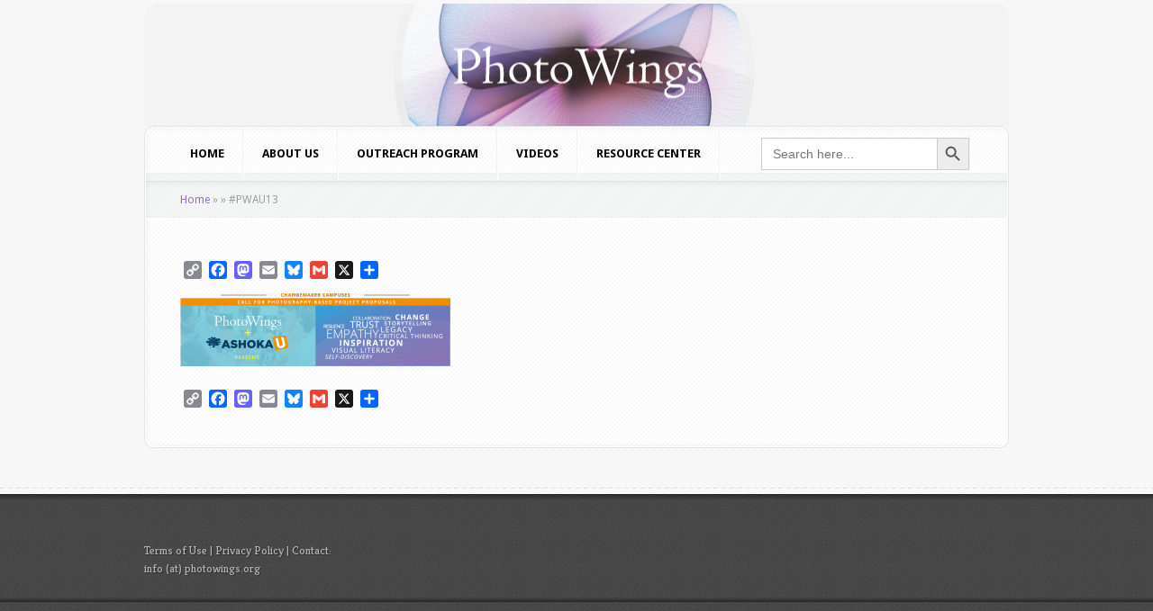

--- FILE ---
content_type: text/html; charset=UTF-8
request_url: https://photowings.org/ashokau-photowings-insights-grant-winners/headers4_02-2/
body_size: 13432
content:
<!DOCTYPE html PUBLIC "-//W3C//DTD XHTML 1.0 Transitional//EN" "http://www.w3.org/TR/xhtml1/DTD/xhtml1-transitional.dtd">
<!--[if IE 6]>
<html xmlns="http://www.w3.org/1999/xhtml" id="ie6" lang="en-US">
<![endif]-->
<!--[if IE 7]>
<html xmlns="http://www.w3.org/1999/xhtml" id="ie7" lang="en-US">
<![endif]-->
<!--[if IE 8]>
<html xmlns="http://www.w3.org/1999/xhtml" id="ie8" lang="en-US">
<![endif]-->
<!--[if !(IE 6) | !(IE 7) | !(IE 8)  ]><!-->
<html xmlns="http://www.w3.org/1999/xhtml" lang="en-US">
<!--<![endif]-->
<head profile="http://gmpg.org/xfn/11">
<meta http-equiv="Content-Type" content="text/html; charset=UTF-8" />

<link rel="stylesheet" href="https://photowings.org/wordpress/wordpress/wp-content/themes/Aggregate/style.css" type="text/css" media="screen" />
<link rel="stylesheet" href="https://photowings.org/wordpress/wordpress/wp-content/themes/Aggregate/css/colorpicker.css" type="text/css" media="screen" />

<link href='https://fonts.googleapis.com/css?family=Droid+Sans:regular,bold' rel='stylesheet' type='text/css' /><link href='https://fonts.googleapis.com/css?family=Kreon:light,regular' rel='stylesheet' type='text/css' /><meta http-equiv="X-UA-Compatible" content="IE=edge">
<link rel="pingback" href="https://photowings.org/wordpress/wordpress/xmlrpc.php" />

<!--[if lt IE 7]>
	<link rel="stylesheet" type="text/css" href="https://photowings.org/wordpress/wordpress/wp-content/themes/Aggregate/css/ie6style.css" />
	<script type="text/javascript" src="https://photowings.org/wordpress/wordpress/wp-content/themes/Aggregate/js/DD_belatedPNG_0.0.8a-min.js"></script>
	<script type="text/javascript">DD_belatedPNG.fix('img#logo, span.overlay, a.zoom-icon, a.more-icon, #menu, #menu-right, #menu-content, ul#top-menu ul, #menu-bar, .footer-widget ul li, span.post-overlay, #content-area, .avatar-overlay, .comment-arrow, .testimonials-item-bottom, #quote, #bottom-shadow, #quote .container');</script>
<![endif]-->
<!--[if IE 7]>
	<link rel="stylesheet" type="text/css" href="https://photowings.org/wordpress/wordpress/wp-content/themes/Aggregate/css/ie7style.css" />
<![endif]-->
<!--[if IE 8]>
	<link rel="stylesheet" type="text/css" href="https://photowings.org/wordpress/wordpress/wp-content/themes/Aggregate/css/ie8style.css" />
<![endif]-->

<script type="text/javascript">
	document.documentElement.className = 'js';
</script>

<script>var et_site_url='https://photowings.org/wordpress/wordpress';var et_post_id='3941';function et_core_page_resource_fallback(a,b){"undefined"===typeof b&&(b=a.sheet.cssRules&&0===a.sheet.cssRules.length);b&&(a.onerror=null,a.onload=null,a.href?a.href=et_site_url+"/?et_core_page_resource="+a.id+et_post_id:a.src&&(a.src=et_site_url+"/?et_core_page_resource="+a.id+et_post_id))}
</script><meta name='robots' content='index, follow, max-image-preview:large, max-snippet:-1, max-video-preview:-1' />

	<!-- This site is optimized with the Yoast SEO plugin v26.8 - https://yoast.com/product/yoast-seo-wordpress/ -->
	<title>#PWAU13 - PhotoWings</title>
	<link rel="canonical" href="https://photowings.org/ashokau-photowings-insights-grant-winners/headers4_02-2/" />
	<meta property="og:locale" content="en_US" />
	<meta property="og:type" content="article" />
	<meta property="og:title" content="#PWAU13 - PhotoWings" />
	<meta property="og:url" content="https://photowings.org/ashokau-photowings-insights-grant-winners/headers4_02-2/" />
	<meta property="og:site_name" content="PhotoWings" />
	<meta property="og:image" content="https://photowings.org/ashokau-photowings-insights-grant-winners/headers4_02-2" />
	<meta property="og:image:width" content="1200" />
	<meta property="og:image:height" content="327" />
	<meta property="og:image:type" content="image/png" />
	<meta name="twitter:card" content="summary_large_image" />
	<script type="application/ld+json" class="yoast-schema-graph">{"@context":"https://schema.org","@graph":[{"@type":"WebPage","@id":"https://photowings.org/ashokau-photowings-insights-grant-winners/headers4_02-2/","url":"https://photowings.org/ashokau-photowings-insights-grant-winners/headers4_02-2/","name":"#PWAU13 - PhotoWings","isPartOf":{"@id":"https://photowings.org/#website"},"primaryImageOfPage":{"@id":"https://photowings.org/ashokau-photowings-insights-grant-winners/headers4_02-2/#primaryimage"},"image":{"@id":"https://photowings.org/ashokau-photowings-insights-grant-winners/headers4_02-2/#primaryimage"},"thumbnailUrl":"https://photowings.org/wordpress/wordpress/wp-content/uploads/2013/08/headers4_021.png","datePublished":"2013-08-17T01:00:06+00:00","breadcrumb":{"@id":"https://photowings.org/ashokau-photowings-insights-grant-winners/headers4_02-2/#breadcrumb"},"inLanguage":"en-US","potentialAction":[{"@type":"ReadAction","target":["https://photowings.org/ashokau-photowings-insights-grant-winners/headers4_02-2/"]}]},{"@type":"ImageObject","inLanguage":"en-US","@id":"https://photowings.org/ashokau-photowings-insights-grant-winners/headers4_02-2/#primaryimage","url":"https://photowings.org/wordpress/wordpress/wp-content/uploads/2013/08/headers4_021.png","contentUrl":"https://photowings.org/wordpress/wordpress/wp-content/uploads/2013/08/headers4_021.png","width":1200,"height":327},{"@type":"BreadcrumbList","@id":"https://photowings.org/ashokau-photowings-insights-grant-winners/headers4_02-2/#breadcrumb","itemListElement":[{"@type":"ListItem","position":1,"name":"Home","item":"https://photowings.org/"},{"@type":"ListItem","position":2,"name":"Watch: PhotoWings + Ashoka U InSights Grantees","item":"https://photowings.org/ashokau-photowings-insights-grant-winners/"},{"@type":"ListItem","position":3,"name":"#PWAU13"}]},{"@type":"WebSite","@id":"https://photowings.org/#website","url":"https://photowings.org/","name":"PhotoWings","description":"Ideas around images","potentialAction":[{"@type":"SearchAction","target":{"@type":"EntryPoint","urlTemplate":"https://photowings.org/?s={search_term_string}"},"query-input":{"@type":"PropertyValueSpecification","valueRequired":true,"valueName":"search_term_string"}}],"inLanguage":"en-US"}]}</script>
	<!-- / Yoast SEO plugin. -->


<link rel='dns-prefetch' href='//static.addtoany.com' />
<link rel="alternate" type="application/rss+xml" title="PhotoWings &raquo; Feed" href="https://photowings.org/feed/" />
<link rel="alternate" type="application/rss+xml" title="PhotoWings &raquo; Comments Feed" href="https://photowings.org/comments/feed/" />
<link rel="alternate" title="oEmbed (JSON)" type="application/json+oembed" href="https://photowings.org/wp-json/oembed/1.0/embed?url=https%3A%2F%2Fphotowings.org%2Fashokau-photowings-insights-grant-winners%2Fheaders4_02-2%2F" />
<link rel="alternate" title="oEmbed (XML)" type="text/xml+oembed" href="https://photowings.org/wp-json/oembed/1.0/embed?url=https%3A%2F%2Fphotowings.org%2Fashokau-photowings-insights-grant-winners%2Fheaders4_02-2%2F&#038;format=xml" />
		<link rel="stylesheet" href="https://photowings.org/wordpress/wordpress/wp-content/themes/Aggregate/style-Black.css" type="text/css" media="screen" />
	<meta content="Aggregate v.3.6.13" name="generator"/>
	<style type="text/css">
		body { color: #000000; }
		#content-area a { color: #8f6cc4; }
		ul.nav li a { color: #000000 !important; }
		ul.nav > li.current_page_item > a, ul#top-menu > li:hover > a, ul.nav > li.current-cat > a { color: #; }
		h1, h2, h3, h4, h5, h6, h1 a, h2 a, h3 a, h4 a, h5 a, h6 a { color: #000000; }

		#sidebar a { color:#; }
		.footer-widget { color:# }
		#footer a, ul#bottom-menu li a { color:# }
	</style>

<style id='wp-img-auto-sizes-contain-inline-css' type='text/css'>
img:is([sizes=auto i],[sizes^="auto," i]){contain-intrinsic-size:3000px 1500px}
/*# sourceURL=wp-img-auto-sizes-contain-inline-css */
</style>
<link rel='stylesheet' id='sbi_styles-css' href='https://photowings.org/wordpress/wordpress/wp-content/plugins/instagram-feed-pro/css/sbi-styles.min.css?ver=5f19f39da9cb15154ca62d4352630b4d.0' type='text/css' media='all' />
<style id='wp-emoji-styles-inline-css' type='text/css'>

	img.wp-smiley, img.emoji {
		display: inline !important;
		border: none !important;
		box-shadow: none !important;
		height: 1em !important;
		width: 1em !important;
		margin: 0 0.07em !important;
		vertical-align: -0.1em !important;
		background: none !important;
		padding: 0 !important;
	}
/*# sourceURL=wp-emoji-styles-inline-css */
</style>
<style id='wp-block-library-inline-css' type='text/css'>
:root{--wp-block-synced-color:#7a00df;--wp-block-synced-color--rgb:122,0,223;--wp-bound-block-color:var(--wp-block-synced-color);--wp-editor-canvas-background:#ddd;--wp-admin-theme-color:#007cba;--wp-admin-theme-color--rgb:0,124,186;--wp-admin-theme-color-darker-10:#006ba1;--wp-admin-theme-color-darker-10--rgb:0,107,160.5;--wp-admin-theme-color-darker-20:#005a87;--wp-admin-theme-color-darker-20--rgb:0,90,135;--wp-admin-border-width-focus:2px}@media (min-resolution:192dpi){:root{--wp-admin-border-width-focus:1.5px}}.wp-element-button{cursor:pointer}:root .has-very-light-gray-background-color{background-color:#eee}:root .has-very-dark-gray-background-color{background-color:#313131}:root .has-very-light-gray-color{color:#eee}:root .has-very-dark-gray-color{color:#313131}:root .has-vivid-green-cyan-to-vivid-cyan-blue-gradient-background{background:linear-gradient(135deg,#00d084,#0693e3)}:root .has-purple-crush-gradient-background{background:linear-gradient(135deg,#34e2e4,#4721fb 50%,#ab1dfe)}:root .has-hazy-dawn-gradient-background{background:linear-gradient(135deg,#faaca8,#dad0ec)}:root .has-subdued-olive-gradient-background{background:linear-gradient(135deg,#fafae1,#67a671)}:root .has-atomic-cream-gradient-background{background:linear-gradient(135deg,#fdd79a,#004a59)}:root .has-nightshade-gradient-background{background:linear-gradient(135deg,#330968,#31cdcf)}:root .has-midnight-gradient-background{background:linear-gradient(135deg,#020381,#2874fc)}:root{--wp--preset--font-size--normal:16px;--wp--preset--font-size--huge:42px}.has-regular-font-size{font-size:1em}.has-larger-font-size{font-size:2.625em}.has-normal-font-size{font-size:var(--wp--preset--font-size--normal)}.has-huge-font-size{font-size:var(--wp--preset--font-size--huge)}.has-text-align-center{text-align:center}.has-text-align-left{text-align:left}.has-text-align-right{text-align:right}.has-fit-text{white-space:nowrap!important}#end-resizable-editor-section{display:none}.aligncenter{clear:both}.items-justified-left{justify-content:flex-start}.items-justified-center{justify-content:center}.items-justified-right{justify-content:flex-end}.items-justified-space-between{justify-content:space-between}.screen-reader-text{border:0;clip-path:inset(50%);height:1px;margin:-1px;overflow:hidden;padding:0;position:absolute;width:1px;word-wrap:normal!important}.screen-reader-text:focus{background-color:#ddd;clip-path:none;color:#444;display:block;font-size:1em;height:auto;left:5px;line-height:normal;padding:15px 23px 14px;text-decoration:none;top:5px;width:auto;z-index:100000}html :where(.has-border-color){border-style:solid}html :where([style*=border-top-color]){border-top-style:solid}html :where([style*=border-right-color]){border-right-style:solid}html :where([style*=border-bottom-color]){border-bottom-style:solid}html :where([style*=border-left-color]){border-left-style:solid}html :where([style*=border-width]){border-style:solid}html :where([style*=border-top-width]){border-top-style:solid}html :where([style*=border-right-width]){border-right-style:solid}html :where([style*=border-bottom-width]){border-bottom-style:solid}html :where([style*=border-left-width]){border-left-style:solid}html :where(img[class*=wp-image-]){height:auto;max-width:100%}:where(figure){margin:0 0 1em}html :where(.is-position-sticky){--wp-admin--admin-bar--position-offset:var(--wp-admin--admin-bar--height,0px)}@media screen and (max-width:600px){html :where(.is-position-sticky){--wp-admin--admin-bar--position-offset:0px}}

/*# sourceURL=wp-block-library-inline-css */
</style><style id='global-styles-inline-css' type='text/css'>
:root{--wp--preset--aspect-ratio--square: 1;--wp--preset--aspect-ratio--4-3: 4/3;--wp--preset--aspect-ratio--3-4: 3/4;--wp--preset--aspect-ratio--3-2: 3/2;--wp--preset--aspect-ratio--2-3: 2/3;--wp--preset--aspect-ratio--16-9: 16/9;--wp--preset--aspect-ratio--9-16: 9/16;--wp--preset--color--black: #000000;--wp--preset--color--cyan-bluish-gray: #abb8c3;--wp--preset--color--white: #ffffff;--wp--preset--color--pale-pink: #f78da7;--wp--preset--color--vivid-red: #cf2e2e;--wp--preset--color--luminous-vivid-orange: #ff6900;--wp--preset--color--luminous-vivid-amber: #fcb900;--wp--preset--color--light-green-cyan: #7bdcb5;--wp--preset--color--vivid-green-cyan: #00d084;--wp--preset--color--pale-cyan-blue: #8ed1fc;--wp--preset--color--vivid-cyan-blue: #0693e3;--wp--preset--color--vivid-purple: #9b51e0;--wp--preset--gradient--vivid-cyan-blue-to-vivid-purple: linear-gradient(135deg,rgb(6,147,227) 0%,rgb(155,81,224) 100%);--wp--preset--gradient--light-green-cyan-to-vivid-green-cyan: linear-gradient(135deg,rgb(122,220,180) 0%,rgb(0,208,130) 100%);--wp--preset--gradient--luminous-vivid-amber-to-luminous-vivid-orange: linear-gradient(135deg,rgb(252,185,0) 0%,rgb(255,105,0) 100%);--wp--preset--gradient--luminous-vivid-orange-to-vivid-red: linear-gradient(135deg,rgb(255,105,0) 0%,rgb(207,46,46) 100%);--wp--preset--gradient--very-light-gray-to-cyan-bluish-gray: linear-gradient(135deg,rgb(238,238,238) 0%,rgb(169,184,195) 100%);--wp--preset--gradient--cool-to-warm-spectrum: linear-gradient(135deg,rgb(74,234,220) 0%,rgb(151,120,209) 20%,rgb(207,42,186) 40%,rgb(238,44,130) 60%,rgb(251,105,98) 80%,rgb(254,248,76) 100%);--wp--preset--gradient--blush-light-purple: linear-gradient(135deg,rgb(255,206,236) 0%,rgb(152,150,240) 100%);--wp--preset--gradient--blush-bordeaux: linear-gradient(135deg,rgb(254,205,165) 0%,rgb(254,45,45) 50%,rgb(107,0,62) 100%);--wp--preset--gradient--luminous-dusk: linear-gradient(135deg,rgb(255,203,112) 0%,rgb(199,81,192) 50%,rgb(65,88,208) 100%);--wp--preset--gradient--pale-ocean: linear-gradient(135deg,rgb(255,245,203) 0%,rgb(182,227,212) 50%,rgb(51,167,181) 100%);--wp--preset--gradient--electric-grass: linear-gradient(135deg,rgb(202,248,128) 0%,rgb(113,206,126) 100%);--wp--preset--gradient--midnight: linear-gradient(135deg,rgb(2,3,129) 0%,rgb(40,116,252) 100%);--wp--preset--font-size--small: 13px;--wp--preset--font-size--medium: 20px;--wp--preset--font-size--large: 36px;--wp--preset--font-size--x-large: 42px;--wp--preset--spacing--20: 0.44rem;--wp--preset--spacing--30: 0.67rem;--wp--preset--spacing--40: 1rem;--wp--preset--spacing--50: 1.5rem;--wp--preset--spacing--60: 2.25rem;--wp--preset--spacing--70: 3.38rem;--wp--preset--spacing--80: 5.06rem;--wp--preset--shadow--natural: 6px 6px 9px rgba(0, 0, 0, 0.2);--wp--preset--shadow--deep: 12px 12px 50px rgba(0, 0, 0, 0.4);--wp--preset--shadow--sharp: 6px 6px 0px rgba(0, 0, 0, 0.2);--wp--preset--shadow--outlined: 6px 6px 0px -3px rgb(255, 255, 255), 6px 6px rgb(0, 0, 0);--wp--preset--shadow--crisp: 6px 6px 0px rgb(0, 0, 0);}:where(.is-layout-flex){gap: 0.5em;}:where(.is-layout-grid){gap: 0.5em;}body .is-layout-flex{display: flex;}.is-layout-flex{flex-wrap: wrap;align-items: center;}.is-layout-flex > :is(*, div){margin: 0;}body .is-layout-grid{display: grid;}.is-layout-grid > :is(*, div){margin: 0;}:where(.wp-block-columns.is-layout-flex){gap: 2em;}:where(.wp-block-columns.is-layout-grid){gap: 2em;}:where(.wp-block-post-template.is-layout-flex){gap: 1.25em;}:where(.wp-block-post-template.is-layout-grid){gap: 1.25em;}.has-black-color{color: var(--wp--preset--color--black) !important;}.has-cyan-bluish-gray-color{color: var(--wp--preset--color--cyan-bluish-gray) !important;}.has-white-color{color: var(--wp--preset--color--white) !important;}.has-pale-pink-color{color: var(--wp--preset--color--pale-pink) !important;}.has-vivid-red-color{color: var(--wp--preset--color--vivid-red) !important;}.has-luminous-vivid-orange-color{color: var(--wp--preset--color--luminous-vivid-orange) !important;}.has-luminous-vivid-amber-color{color: var(--wp--preset--color--luminous-vivid-amber) !important;}.has-light-green-cyan-color{color: var(--wp--preset--color--light-green-cyan) !important;}.has-vivid-green-cyan-color{color: var(--wp--preset--color--vivid-green-cyan) !important;}.has-pale-cyan-blue-color{color: var(--wp--preset--color--pale-cyan-blue) !important;}.has-vivid-cyan-blue-color{color: var(--wp--preset--color--vivid-cyan-blue) !important;}.has-vivid-purple-color{color: var(--wp--preset--color--vivid-purple) !important;}.has-black-background-color{background-color: var(--wp--preset--color--black) !important;}.has-cyan-bluish-gray-background-color{background-color: var(--wp--preset--color--cyan-bluish-gray) !important;}.has-white-background-color{background-color: var(--wp--preset--color--white) !important;}.has-pale-pink-background-color{background-color: var(--wp--preset--color--pale-pink) !important;}.has-vivid-red-background-color{background-color: var(--wp--preset--color--vivid-red) !important;}.has-luminous-vivid-orange-background-color{background-color: var(--wp--preset--color--luminous-vivid-orange) !important;}.has-luminous-vivid-amber-background-color{background-color: var(--wp--preset--color--luminous-vivid-amber) !important;}.has-light-green-cyan-background-color{background-color: var(--wp--preset--color--light-green-cyan) !important;}.has-vivid-green-cyan-background-color{background-color: var(--wp--preset--color--vivid-green-cyan) !important;}.has-pale-cyan-blue-background-color{background-color: var(--wp--preset--color--pale-cyan-blue) !important;}.has-vivid-cyan-blue-background-color{background-color: var(--wp--preset--color--vivid-cyan-blue) !important;}.has-vivid-purple-background-color{background-color: var(--wp--preset--color--vivid-purple) !important;}.has-black-border-color{border-color: var(--wp--preset--color--black) !important;}.has-cyan-bluish-gray-border-color{border-color: var(--wp--preset--color--cyan-bluish-gray) !important;}.has-white-border-color{border-color: var(--wp--preset--color--white) !important;}.has-pale-pink-border-color{border-color: var(--wp--preset--color--pale-pink) !important;}.has-vivid-red-border-color{border-color: var(--wp--preset--color--vivid-red) !important;}.has-luminous-vivid-orange-border-color{border-color: var(--wp--preset--color--luminous-vivid-orange) !important;}.has-luminous-vivid-amber-border-color{border-color: var(--wp--preset--color--luminous-vivid-amber) !important;}.has-light-green-cyan-border-color{border-color: var(--wp--preset--color--light-green-cyan) !important;}.has-vivid-green-cyan-border-color{border-color: var(--wp--preset--color--vivid-green-cyan) !important;}.has-pale-cyan-blue-border-color{border-color: var(--wp--preset--color--pale-cyan-blue) !important;}.has-vivid-cyan-blue-border-color{border-color: var(--wp--preset--color--vivid-cyan-blue) !important;}.has-vivid-purple-border-color{border-color: var(--wp--preset--color--vivid-purple) !important;}.has-vivid-cyan-blue-to-vivid-purple-gradient-background{background: var(--wp--preset--gradient--vivid-cyan-blue-to-vivid-purple) !important;}.has-light-green-cyan-to-vivid-green-cyan-gradient-background{background: var(--wp--preset--gradient--light-green-cyan-to-vivid-green-cyan) !important;}.has-luminous-vivid-amber-to-luminous-vivid-orange-gradient-background{background: var(--wp--preset--gradient--luminous-vivid-amber-to-luminous-vivid-orange) !important;}.has-luminous-vivid-orange-to-vivid-red-gradient-background{background: var(--wp--preset--gradient--luminous-vivid-orange-to-vivid-red) !important;}.has-very-light-gray-to-cyan-bluish-gray-gradient-background{background: var(--wp--preset--gradient--very-light-gray-to-cyan-bluish-gray) !important;}.has-cool-to-warm-spectrum-gradient-background{background: var(--wp--preset--gradient--cool-to-warm-spectrum) !important;}.has-blush-light-purple-gradient-background{background: var(--wp--preset--gradient--blush-light-purple) !important;}.has-blush-bordeaux-gradient-background{background: var(--wp--preset--gradient--blush-bordeaux) !important;}.has-luminous-dusk-gradient-background{background: var(--wp--preset--gradient--luminous-dusk) !important;}.has-pale-ocean-gradient-background{background: var(--wp--preset--gradient--pale-ocean) !important;}.has-electric-grass-gradient-background{background: var(--wp--preset--gradient--electric-grass) !important;}.has-midnight-gradient-background{background: var(--wp--preset--gradient--midnight) !important;}.has-small-font-size{font-size: var(--wp--preset--font-size--small) !important;}.has-medium-font-size{font-size: var(--wp--preset--font-size--medium) !important;}.has-large-font-size{font-size: var(--wp--preset--font-size--large) !important;}.has-x-large-font-size{font-size: var(--wp--preset--font-size--x-large) !important;}
/*# sourceURL=global-styles-inline-css */
</style>

<style id='classic-theme-styles-inline-css' type='text/css'>
/*! This file is auto-generated */
.wp-block-button__link{color:#fff;background-color:#32373c;border-radius:9999px;box-shadow:none;text-decoration:none;padding:calc(.667em + 2px) calc(1.333em + 2px);font-size:1.125em}.wp-block-file__button{background:#32373c;color:#fff;text-decoration:none}
/*# sourceURL=/wp-includes/css/classic-themes.min.css */
</style>
<link rel='stylesheet' id='cff-css' href='https://photowings.org/wordpress/wordpress/wp-content/plugins/custom-facebook-feed-pro/assets/css/cff-style.min.css?ver=4.7.4' type='text/css' media='all' />
<link rel='stylesheet' id='ivory-search-styles-css' href='https://photowings.org/wordpress/wordpress/wp-content/plugins/add-search-to-menu-premium/public/css/ivory-search.min.css?ver=5.5.14' type='text/css' media='all' />
<link rel='stylesheet' id='taxopress-frontend-css-css' href='https://photowings.org/wordpress/wordpress/wp-content/plugins/simple-tags/assets/frontend/css/frontend.css?ver=3.44.0' type='text/css' media='all' />
<link rel='stylesheet' id='et_lb_modules-css' href='https://photowings.org/wordpress/wordpress/wp-content/plugins/elegantbuilder/style.css?ver=2.4' type='text/css' media='all' />
<link rel='stylesheet' id='et-shortcodes-css-css' href='https://photowings.org/wordpress/wordpress/wp-content/themes/Aggregate/epanel/shortcodes/css/shortcodes-legacy.css?ver=3.6.13' type='text/css' media='all' />
<link rel='stylesheet' id='et-shortcodes-responsive-css-css' href='https://photowings.org/wordpress/wordpress/wp-content/themes/Aggregate/epanel/shortcodes/css/shortcodes_responsive.css?ver=3.6.13' type='text/css' media='all' />
<link rel='stylesheet' id='addtoany-css' href='https://photowings.org/wordpress/wordpress/wp-content/plugins/add-to-any/addtoany.min.css?ver=1.16' type='text/css' media='all' />
<link rel='stylesheet' id='magnific_popup-css' href='https://photowings.org/wordpress/wordpress/wp-content/themes/Aggregate/includes/page_templates/js/magnific_popup/magnific_popup.css?ver=1.3.4' type='text/css' media='screen' />
<link rel='stylesheet' id='et_page_templates-css' href='https://photowings.org/wordpress/wordpress/wp-content/themes/Aggregate/includes/page_templates/page_templates.css?ver=1.8' type='text/css' media='screen' />
<script type="text/javascript" src="https://photowings.org/wordpress/wordpress/wp-includes/js/jquery/jquery.min.js?ver=3.7.1" id="jquery-core-js"></script>
<script type="text/javascript" src="https://photowings.org/wordpress/wordpress/wp-includes/js/jquery/jquery-migrate.min.js?ver=3.4.1" id="jquery-migrate-js"></script>
<script type="text/javascript" id="addtoany-core-js-before">
/* <![CDATA[ */
window.a2a_config=window.a2a_config||{};a2a_config.callbacks=[];a2a_config.overlays=[];a2a_config.templates={};

//# sourceURL=addtoany-core-js-before
/* ]]> */
</script>
<script type="text/javascript" defer src="https://static.addtoany.com/menu/page.js" id="addtoany-core-js"></script>
<script type="text/javascript" defer src="https://photowings.org/wordpress/wordpress/wp-content/plugins/add-to-any/addtoany.min.js?ver=1.1" id="addtoany-jquery-js"></script>
<script type="text/javascript" src="https://photowings.org/wordpress/wordpress/wp-content/themes/Aggregate/js/jquery.cycle.all.min.js?ver=1.0" id="cycle-js"></script>
<script type="text/javascript" src="https://photowings.org/wordpress/wordpress/wp-content/plugins/simple-tags/assets/frontend/js/frontend.js?ver=3.44.0" id="taxopress-frontend-js-js"></script>
<link rel="https://api.w.org/" href="https://photowings.org/wp-json/" /><link rel="alternate" title="JSON" type="application/json" href="https://photowings.org/wp-json/wp/v2/media/3941" /><link rel="EditURI" type="application/rsd+xml" title="RSD" href="https://photowings.org/wordpress/wordpress/xmlrpc.php?rsd" />
<!-- Custom Facebook Feed JS vars -->
<script type="text/javascript">
var cffsiteurl = "https://photowings.org/wordpress/wordpress/wp-content/plugins";
var cffajaxurl = "https://photowings.org/wordpress/wordpress/wp-admin/admin-ajax.php";


var cfflinkhashtags = "false";
</script>
<!-- used in scripts --><meta name="et_featured_auto_speed" content="7000" /><meta name="et_disable_toptier" content="0" /><meta name="et_featured_slider_pause" content="1" /><meta name="et_featured_slider_auto" content="1" /><meta name="et_theme_folder" content="https://photowings.org/wordpress/wordpress/wp-content/themes/Aggregate" /><style type="text/css">#content-area { background-color: #ffffff; }#top-header { border-color: #ffffff; }#content-area { border-color: #ffffff; }</style><link id='pt_sans' href='https://fonts.googleapis.com/css?family=PT+Sans' rel='stylesheet' type='text/css' /><style type='text/css'>h1,h2,h3,h4,h5,h6 { font-family: 'PT Sans', Arial, sans-serif !important;  }</style><style type='text/css'>h1,h2,h3,h4,h5,h6, h2 a, h3 a, h4 a, h5 a, h6 a { color: #000000;  }
		h2.featured-title a { color: #fff !important; }
		.main-title { color: #48423F !important; }
		</style><link id='droid_sans' href='https://fonts.googleapis.com/css?family=Droid+Sans' rel='stylesheet' type='text/css' /><style type='text/css'>body { font-family: 'Droid Sans', Arial, sans-serif !important;  }</style><style type='text/css'>body {  }</style><link rel="preload" href="https://photowings.org/wordpress/wordpress/wp-content/themes/Aggregate/core/admin/fonts/modules.ttf" as="font" crossorigin="anonymous"><style type="text/css" id="custom-background-css">
body.custom-background { background-color: #efefef; }
</style>
	<script>
  (function(i,s,o,g,r,a,m){i['GoogleAnalyticsObject']=r;i[r]=i[r]||function(){
  (i[r].q=i[r].q||[]).push(arguments)},i[r].l=1*new Date();a=s.createElement(o),
  m=s.getElementsByTagName(o)[0];a.async=1;a.src=g;m.parentNode.insertBefore(a,m)
  })(window,document,'script','//www.google-analytics.com/analytics.js','ga');

  ga('create', 'UA-40621670-1', 'photowings.org');
  ga('send', 'pageview');

</script>

<script type="text/javascript">

(function($){
$(document).ready(function() {
$('#second-menu').each(function(i, v) {
$('li#search-form',this).insertAfter('li.page-item-28824',this);
});
});
})(jQuery);
</script>

<script>

jQuery( document ).ready(function() {

jQuery('input#searchinput').val('');

jQuery('input#searchinput').attr('placeholder','search this site...')

}); 

</script><link rel="icon" href="https://photowings.org/wordpress/wordpress/wp-content/uploads/2025/11/cropped-favicon-32x32.png" sizes="32x32" />
<link rel="icon" href="https://photowings.org/wordpress/wordpress/wp-content/uploads/2025/11/cropped-favicon-192x192.png" sizes="192x192" />
<link rel="apple-touch-icon" href="https://photowings.org/wordpress/wordpress/wp-content/uploads/2025/11/cropped-favicon-180x180.png" />
<meta name="msapplication-TileImage" content="https://photowings.org/wordpress/wordpress/wp-content/uploads/2025/11/cropped-favicon-270x270.png" />
	<style type="text/css">
		#et_pt_portfolio_gallery { margin-left: -41px; margin-right: -51px; }
		.et_pt_portfolio_item { margin-left: 35px; }
		.et_portfolio_small { margin-left: -40px !important; }
		.et_portfolio_small .et_pt_portfolio_item { margin-left: 32px !important; }
		.et_portfolio_large { margin-left: -26px !important; }
		.et_portfolio_large .et_pt_portfolio_item { margin-left: 11px !important; }
	</style>
<link rel="stylesheet" id="et-customizer-global-cached-inline-styles" href="https://photowings.org/wordpress/wordpress/wp-content/et-cache/global/et-customizer-global-17686977034404.min.css" onerror="et_core_page_resource_fallback(this, true)" onload="et_core_page_resource_fallback(this)" />			<style type="text/css" media="screen">
			/* Ivory search custom CSS code */
			.is-menu.default form {
    padding-top: 12px !important;
  padding-left: 45px !important;
}			</style>
		
</head>
<body data-rsssl=1 class="attachment wp-singular attachment-template-default single single-attachment postid-3941 attachmentid-3941 attachment-png custom-background wp-theme-Aggregate Aggregate et_includes_sidebar">
		<div id="top-header">
		<div id="top-shadow"></div>
		<div id="bottom-shadow"></div>
		<div class="container clearfix">
										<ul id="top-menu" class="nav">
											<li ><a href="https://photowings.org/">Home</a></li>
					
					<li class="page_item page-item-4479 page_item_has_children"><a href="https://photowings.org/videos/">Videos</a></li>
<li class="page_item page-item-6330"><a href="https://photowings.org/united-photo-industries-photowings-teacher-resources/">United Photo Industries + PhotoWings Teacher Resources</a></li>
<li class="page_item page-item-1809"><a href="https://photowings.org/steve-mccurry-biography/">Steve McCurry – Profile</a></li>
<li class="page_item page-item-663"><a href="https://photowings.org/non-photographic/">Resource Center: Non-Photographic Diversions</a></li>
<li class="page_item page-item-4476"><a href="https://photowings.org/outreach/">Outreach Program</a></li>
<li class="page_item page-item-2424"><a href="https://photowings.org/natalie-fobes-biography/">Natalie Fobes – Profile</a></li>
<li class="page_item page-item-4781"><a href="https://photowings.org/nacho-corbella-video-page/">Nacho Corbella Video Page</a></li>
<li class="page_item page-item-4635"><a href="https://photowings.org/foundry-2011-buenos-aires/">Foundry 2011 &#8211; Buenos Aires</a></li>
						<li class="cat-item cat-item-6"><a href="https://photowings.org/category/learn/">LEARN</a>
</li>
	<li class="cat-item cat-item-5"><a href="https://photowings.org/category/see/">SEE</a>
</li>
	<li class="cat-item cat-item-7"><a href="https://photowings.org/category/network/">NETWORK</a>
</li>
	<li class="cat-item cat-item-8"><a href="https://photowings.org/category/reference/">REFERENCE</a>
</li>
	<li class="cat-item cat-item-9"><a href="https://photowings.org/category/nav-menu/">NAV MENU</a>
</li>
	<li class="cat-item cat-item-1240"><a href="https://photowings.org/category/organization/">Organization</a>
</li>
	<li class="cat-item cat-item-1307"><a href="https://photowings.org/category/legacy/">Legacy</a>
</li>
	<li class="cat-item cat-item-57"><a href="https://photowings.org/category/foundry-2/">FOUNDRY</a>
</li>
	<li class="cat-item cat-item-410"><a href="https://photowings.org/category/pwau/">PWAU</a>
</li>
	<li class="cat-item cat-item-409"><a href="https://photowings.org/category/outreach/">Outreach</a>
</li>
	<li class="cat-item cat-item-412"><a href="https://photowings.org/category/interviews/">Interviews</a>
</li>
				</ul> <!-- end ul#nav -->
			
			<div id="search-form">
				<form method="get" id="searchform" action="https://photowings.org//">
					<input type="text" value="search this site..." name="s" id="searchinput" />
					<input type="image" src="https://photowings.org/wordpress/wordpress/wp-content/themes/Aggregate/images/search_btn.png" id="searchsubmit" />
				</form>
			</div> <!-- end #search-form -->
		</div> <!-- end .container -->
	</div> <!-- end #top-header -->

	<div id="content-area">
		<div id="content-top-light">
			<div id="top-stitch"></div>
			<div class="container">
				<div id="logo-area">
					<a href="https://photowings.org/">
												<img src="https://photowings.org/wordpress/wordpress/wp-content/uploads/2012/10/pw-masthead.png" alt="PhotoWings" id="logo"/>
					</a>
					<p id="slogan">Ideas around images</p>
									</div> <!-- end #logo-area -->
				<div id="content">
					<div id="inner-border">
						<div id="content-shadow">
							<div id="content-top-shadow">
								<div id="content-bottom-shadow">
									<div id="second-menu" class="clearfix">
																				<ul id="secondary-menu" class="nav"><li id="menu-item-1337" class="menu-item menu-item-type-custom menu-item-object-custom menu-item-home menu-item-1337"><a href="https://photowings.org">HOME</a></li>
<li id="menu-item-638" class="menu-item menu-item-type-post_type menu-item-object-page menu-item-638"><a href="https://photowings.org/about-us/">About Us</a></li>
<li id="menu-item-4478" class="menu-item menu-item-type-post_type menu-item-object-page menu-item-4478"><a href="https://photowings.org/outreach/">Outreach Program</a></li>
<li id="menu-item-4648" class="menu-item menu-item-type-post_type menu-item-object-page menu-item-4648"><a href="https://photowings.org/videos/">Videos</a></li>
<li id="menu-item-734" class="menu-item menu-item-type-post_type menu-item-object-page menu-item-has-children menu-item-734"><a href="https://photowings.org/resource-center/">Resource Center</a>
<ul class="sub-menu">
	<li id="menu-item-6390" class="menu-item menu-item-type-post_type menu-item-object-page menu-item-6390"><a href="https://photowings.org/see/">SEE</a></li>
	<li id="menu-item-6391" class="menu-item menu-item-type-post_type menu-item-object-page menu-item-6391"><a href="https://photowings.org/learn/">LEARN</a></li>
	<li id="menu-item-6392" class="menu-item menu-item-type-post_type menu-item-object-page menu-item-6392"><a href="https://photowings.org/network/">NETWORK</a></li>
	<li id="menu-item-6393" class="menu-item menu-item-type-post_type menu-item-object-page menu-item-6393"><a href="https://photowings.org/reference/">REFERENCE</a></li>
</ul>
</li>
<li class=" astm-search-menu is-menu default menu-item"><form  class="is-search-form is-form-style is-form-style-3 is-form-id-7938 " action="https://photowings.org/" method="get" role="search" ><label for="is-search-input-7938"><span class="is-screen-reader-text">Search for:</span><input  type="search" id="is-search-input-7938" name="s" value="" class="is-search-input" placeholder="Search here..." autocomplete=off /></label><button type="submit" class="is-search-submit"><span class="is-screen-reader-text">Search Button</span><span class="is-search-icon"><svg focusable="false" aria-label="Search" xmlns="http://www.w3.org/2000/svg" viewBox="0 0 24 24" width="24px"><path d="M15.5 14h-.79l-.28-.27C15.41 12.59 16 11.11 16 9.5 16 5.91 13.09 3 9.5 3S3 5.91 3 9.5 5.91 16 9.5 16c1.61 0 3.09-.59 4.23-1.57l.27.28v.79l5 4.99L20.49 19l-4.99-5zm-6 0C7.01 14 5 11.99 5 9.5S7.01 5 9.5 5 14 7.01 14 9.5 11.99 14 9.5 14z"></path></svg></span></button><input type="hidden" name="id" value="7938" /></form><div class="search-close"></div></li></ul>									</div> <!-- end #second-menu -->

<div id="main-content" class="clearfix">
	<div id="left-area">
		<div id="breadcrumbs">
					<a href="https://photowings.org/">Home</a> <span class="raquo">&raquo;</span>

									<a href=""></a> <span class="raquo">&raquo;</span> #PWAU13					</div> <!-- end #breadcrumbs -->
<div id="entries">
	
			<div class="entry post clearfix">
			
			<h1 class="title">#PWAU13</h1>
			
			
			<div class="addtoany_share_save_container addtoany_content addtoany_content_top"><div class="a2a_kit a2a_kit_size_20 addtoany_list" data-a2a-url="https://photowings.org/ashokau-photowings-insights-grant-winners/headers4_02-2/" data-a2a-title="#PWAU13"><a class="a2a_button_copy_link" href="https://www.addtoany.com/add_to/copy_link?linkurl=https%3A%2F%2Fphotowings.org%2Fashokau-photowings-insights-grant-winners%2Fheaders4_02-2%2F&amp;linkname=%23PWAU13" title="Copy Link" rel="nofollow noopener" target="_blank"></a><a class="a2a_button_facebook" href="https://www.addtoany.com/add_to/facebook?linkurl=https%3A%2F%2Fphotowings.org%2Fashokau-photowings-insights-grant-winners%2Fheaders4_02-2%2F&amp;linkname=%23PWAU13" title="Facebook" rel="nofollow noopener" target="_blank"></a><a class="a2a_button_mastodon" href="https://www.addtoany.com/add_to/mastodon?linkurl=https%3A%2F%2Fphotowings.org%2Fashokau-photowings-insights-grant-winners%2Fheaders4_02-2%2F&amp;linkname=%23PWAU13" title="Mastodon" rel="nofollow noopener" target="_blank"></a><a class="a2a_button_email" href="https://www.addtoany.com/add_to/email?linkurl=https%3A%2F%2Fphotowings.org%2Fashokau-photowings-insights-grant-winners%2Fheaders4_02-2%2F&amp;linkname=%23PWAU13" title="Email" rel="nofollow noopener" target="_blank"></a><a class="a2a_button_bluesky" href="https://www.addtoany.com/add_to/bluesky?linkurl=https%3A%2F%2Fphotowings.org%2Fashokau-photowings-insights-grant-winners%2Fheaders4_02-2%2F&amp;linkname=%23PWAU13" title="Bluesky" rel="nofollow noopener" target="_blank"></a><a class="a2a_button_google_gmail" href="https://www.addtoany.com/add_to/google_gmail?linkurl=https%3A%2F%2Fphotowings.org%2Fashokau-photowings-insights-grant-winners%2Fheaders4_02-2%2F&amp;linkname=%23PWAU13" title="Gmail" rel="nofollow noopener" target="_blank"></a><a class="a2a_button_x" href="https://www.addtoany.com/add_to/x?linkurl=https%3A%2F%2Fphotowings.org%2Fashokau-photowings-insights-grant-winners%2Fheaders4_02-2%2F&amp;linkname=%23PWAU13" title="X" rel="nofollow noopener" target="_blank"></a><a class="a2a_dd addtoany_share_save addtoany_share" href="https://www.addtoany.com/share"></a></div></div><p class="attachment"><a href='https://photowings.org/wordpress/wordpress/wp-content/uploads/2013/08/headers4_021.png'><img decoding="async" width="300" height="81" src="https://photowings.org/wordpress/wordpress/wp-content/uploads/2013/08/headers4_021-300x81.png" class="attachment-medium size-medium" alt="" srcset="https://photowings.org/wordpress/wordpress/wp-content/uploads/2013/08/headers4_021-300x81.png 300w, https://photowings.org/wordpress/wordpress/wp-content/uploads/2013/08/headers4_021-1024x279.png 1024w, https://photowings.org/wordpress/wordpress/wp-content/uploads/2013/08/headers4_021.png 1200w" sizes="(max-width: 300px) 100vw, 300px" /></a></p>
<div class="addtoany_share_save_container addtoany_content addtoany_content_bottom"><div class="a2a_kit a2a_kit_size_20 addtoany_list" data-a2a-url="https://photowings.org/ashokau-photowings-insights-grant-winners/headers4_02-2/" data-a2a-title="#PWAU13"><a class="a2a_button_copy_link" href="https://www.addtoany.com/add_to/copy_link?linkurl=https%3A%2F%2Fphotowings.org%2Fashokau-photowings-insights-grant-winners%2Fheaders4_02-2%2F&amp;linkname=%23PWAU13" title="Copy Link" rel="nofollow noopener" target="_blank"></a><a class="a2a_button_facebook" href="https://www.addtoany.com/add_to/facebook?linkurl=https%3A%2F%2Fphotowings.org%2Fashokau-photowings-insights-grant-winners%2Fheaders4_02-2%2F&amp;linkname=%23PWAU13" title="Facebook" rel="nofollow noopener" target="_blank"></a><a class="a2a_button_mastodon" href="https://www.addtoany.com/add_to/mastodon?linkurl=https%3A%2F%2Fphotowings.org%2Fashokau-photowings-insights-grant-winners%2Fheaders4_02-2%2F&amp;linkname=%23PWAU13" title="Mastodon" rel="nofollow noopener" target="_blank"></a><a class="a2a_button_email" href="https://www.addtoany.com/add_to/email?linkurl=https%3A%2F%2Fphotowings.org%2Fashokau-photowings-insights-grant-winners%2Fheaders4_02-2%2F&amp;linkname=%23PWAU13" title="Email" rel="nofollow noopener" target="_blank"></a><a class="a2a_button_bluesky" href="https://www.addtoany.com/add_to/bluesky?linkurl=https%3A%2F%2Fphotowings.org%2Fashokau-photowings-insights-grant-winners%2Fheaders4_02-2%2F&amp;linkname=%23PWAU13" title="Bluesky" rel="nofollow noopener" target="_blank"></a><a class="a2a_button_google_gmail" href="https://www.addtoany.com/add_to/google_gmail?linkurl=https%3A%2F%2Fphotowings.org%2Fashokau-photowings-insights-grant-winners%2Fheaders4_02-2%2F&amp;linkname=%23PWAU13" title="Gmail" rel="nofollow noopener" target="_blank"></a><a class="a2a_button_x" href="https://www.addtoany.com/add_to/x?linkurl=https%3A%2F%2Fphotowings.org%2Fashokau-photowings-insights-grant-winners%2Fheaders4_02-2%2F&amp;linkname=%23PWAU13" title="X" rel="nofollow noopener" target="_blank"></a><a class="a2a_dd addtoany_share_save addtoany_share" href="https://www.addtoany.com/share"></a></div></div>								</div> <!-- end .entry -->

		
		
			
	</div> <!-- end #entries -->	</div> <!-- end #left-area -->

	<div id="sidebar">
	<h4 class="main-title widget-title">Legal</h4><div class="widget">			<div class="textwidget"><a href="https://photowings.org/wordpress/wordpress/?page_id=1318">Privacy Policy</a> / <a href="https://photowings.org/wordpress/wordpress/?page_id=1317">Terms of Use</a></div>
		</div> <!-- end .widget --></div> <!-- end #sidebar -->
										<div id="index-top-shadow"></div>									</div> <!-- end #main-content -->

																	</div> <!-- end #content-bottom-shadow -->
							</div> <!-- end #content-top-shadow -->
						</div> <!-- end #content-shadow -->
					</div> <!-- end #inner-border -->
				</div> <!-- end #content -->

				
			</div> <!-- end .container -->
		</div> <!-- end #content-top-light -->
		<div id="bottom-stitch"></div>
	</div> <!-- end #content-area -->

	<div id="footer">
		<div id="footer-top-shadow" class="clearfix">
			<div class="container">
				<div id="footer-widgets" class="clearfix">
					<div id="text-17" class="footer-widget widget_text"><h4 class="widgettitle"> </h4>			<div class="textwidget"><a href="https://photowings.org/terms-of-use/">Terms of Use</a> | <a href="https://photowings.org/privacy-policy/">Privacy Policy</a> | Contact: info (at) photowings.org</div>
		</div> <!-- end .footer-widget -->				</div> <!-- end #footer-widgets -->
				<p id="copyright">Designed by  <a href="http://www.elegantthemes.com" title="Premium WordPress Themes">Elegant Themes</a> | Powered by  <a href="http://www.wordpress.org">WordPress</a></p>
			</div> <!-- end .container -->
		</div> <!-- end #footer-top-shadow -->
		<div id="footer-bottom-shadow"></div>
		<div id="footer-bottom">
			<div class="container clearfix">
				<ul class="bottom-nav">				<li ><a href="https://photowings.org">Home</a></li>
			<li class="page_item page-item-4479 page_item_has_children"><a href="https://photowings.org/videos/">Videos</a></li>
<li class="page_item page-item-6330"><a href="https://photowings.org/united-photo-industries-photowings-teacher-resources/">United Photo Industries + PhotoWings Teacher Resources</a></li>
<li class="page_item page-item-1809"><a href="https://photowings.org/steve-mccurry-biography/">Steve McCurry – Profile</a></li>
<li class="page_item page-item-663"><a href="https://photowings.org/non-photographic/">Resource Center: Non-Photographic Diversions</a></li>
<li class="page_item page-item-4476"><a href="https://photowings.org/outreach/">Outreach Program</a></li>
<li class="page_item page-item-2424"><a href="https://photowings.org/natalie-fobes-biography/">Natalie Fobes – Profile</a></li>
<li class="page_item page-item-4781"><a href="https://photowings.org/nacho-corbella-video-page/">Nacho Corbella Video Page</a></li>
<li class="page_item page-item-4635"><a href="https://photowings.org/foundry-2011-buenos-aires/">Foundry 2011 &#8211; Buenos Aires</a></li>
</ul>			</div> <!-- end .container -->
		</div> <!-- end #footer-bottom -->
	</div> <!-- end #footer -->

	<script src="https://photowings.org/wordpress/wordpress/wp-content/themes/Aggregate/js/superfish.js" type="text/javascript"></script>
<script src="https://photowings.org/wordpress/wordpress/wp-content/themes/Aggregate/js/custom.js" type="text/javascript"></script>	<script type="speculationrules">
{"prefetch":[{"source":"document","where":{"and":[{"href_matches":"/*"},{"not":{"href_matches":["/wordpress/wordpress/wp-*.php","/wordpress/wordpress/wp-admin/*","/wordpress/wordpress/wp-content/uploads/*","/wordpress/wordpress/wp-content/*","/wordpress/wordpress/wp-content/plugins/*","/wordpress/wordpress/wp-content/themes/Aggregate/*","/*\\?(.+)"]}},{"not":{"selector_matches":"a[rel~=\"nofollow\"]"}},{"not":{"selector_matches":".no-prefetch, .no-prefetch a"}}]},"eagerness":"conservative"}]}
</script>
    <style type="text/css">
    .pw-int-auto-root {
        margin: 2em 0;
    }
    .pw-int-auto-wrapper {
        margin: 0;
    }
    .pw-int-auto-grid {
        display: grid;
        grid-template-columns: repeat(3, minmax(0, 1fr));
        gap: 1.5rem;
    }
    @media (max-width: 1100px) {
        .pw-int-auto-grid {
            grid-template-columns: repeat(2, minmax(0, 1fr));
        }
    }
    @media (max-width: 700px) {
        .pw-int-auto-grid {
            grid-template-columns: 1fr;
        }
    }
    .pw-int-auto-person {
        border: 1px solid #ddd;
        padding: 0.75em 0.9em;
        border-radius: 4px;
        background-color: #fafafa;
        display: flex;
        flex-direction: column;
    }
    .pw-int-auto-person-btn {
        width: 100%;
        text-align: left;
        padding: 0.35em 0;
        border: none;
        background: none;
        cursor: pointer;
        font-size: 0.95em;
        font-weight: 600;
        display: flex;
        align-items: center;
        justify-content: space-between;
    }
    .pw-int-auto-person-btn-label {
        display: inline-block;
    }
    .pw-int-auto-person-btn-chevron {
        font-size: 0.85em;
        margin-left: 0.5em;
        opacity: 0.7;
    }

    .pw-int-auto-loading,
    .pw-int-auto-error {
        font-size: 0.9em;
        margin-top: 0.5em;
    }

    /* Modal overlay for the mini portfolio */
    .pw-int-auto-modal {
        position: fixed;
        inset: 0;
        z-index: 9999;
        display: none;
        align-items: center;
        justify-content: center;
        background: rgba(0,0,0,0.75);
        padding: 2.5rem 1.5rem;
    }
    .pw-int-auto-modal-inner {
        background: #ffffff;
        max-width: 1200px;
        width: 100%;
        max-height: 90vh;
        border-radius: 6px;
        box-shadow: 0 12px 40px rgba(0,0,0,0.4);
        display: flex;
        flex-direction: column;
        overflow: hidden;
    }
    .pw-int-auto-modal-header {
        padding: 1.1rem 1.5rem;
        border-bottom: 1px solid #e0e0e0;
        display: flex;
        align-items: center;
        justify-content: space-between;
    }
    .pw-int-auto-modal-title {
        margin: 0;
        font-size: 1.1rem;
        font-weight: 600;
    }
    .pw-int-auto-modal-close {
        border: none;
        background: transparent;
        font-size: 1.4rem;
        line-height: 1;
        cursor: pointer;
        padding: 0.1rem 0.3rem;
        color: #444;
    }
    .pw-int-auto-modal-close:hover,
    .pw-int-auto-modal-close:focus {
        color: #000;
    }
    .pw-int-auto-modal-body {
        padding: 1.3rem 1.5rem 1.7rem;
        overflow-y: auto;
    }

    .pw-int-auto-modal-loading,
    .pw-int-auto-modal-message {
        font-size: 0.95rem;
    }

    .pw-int-auto-modal-grid {
        display: grid;
        grid-template-columns: repeat(2, minmax(0, 1fr));
        gap: 1.5rem;
    }
    @media (max-width: 900px) {
        .pw-int-auto-modal-grid {
            grid-template-columns: 1fr;
        }
    }

    .pw-int-auto-modal-video {
        background: #f8f8f8;
        border-radius: 4px;
        padding: 0.9rem 0.9rem 1.1rem;
        box-shadow: 0 2px 8px rgba(0,0,0,0.05);
    }
    .pw-int-auto-modal-video-embed {
        margin-bottom: 0.6rem;
    }
    .pw-int-auto-modal-video-embed-inner {
        position: relative;
        width: 100%;
        padding-top: 56.25%; /* 16:9 */
        background: #000;
        border-radius: 3px;
        overflow: hidden;
    }
    .pw-int-auto-modal-video-embed-inner iframe {
        position: absolute;
        inset: 0;
        width: 100%;
        height: 100%;
        border: 0;
    }
    .pw-int-auto-modal-video-title {
        margin: 0 0 0.25rem 0;
        font-size: 0.95rem;
        font-weight: 600;
    }
    .pw-int-auto-modal-video-title a {
        text-decoration: none;
    }
    .pw-int-auto-modal-video-title a:hover,
    .pw-int-auto-modal-video-title a:focus {
        text-decoration: underline;
    }
    .pw-int-auto-modal-video-desc {
        font-size: 0.9rem;
        line-height: 1.4;
    }

    .pw-int-auto-no-scroll {
        overflow: hidden;
    }
    </style>

    <script type="text/javascript">
    (function($) {

        function findPlaceholderAndInsertRoot() {
            var placeholderText = "Loading interview list…";
            var placeholderNode = null;

            $("body").find("*").contents().each(function () {
                if (this.nodeType === 3) { // text node
                    if (this.nodeValue && this.nodeValue.indexOf(placeholderText) !== -1) {
                        placeholderNode = this;
                        return false; // break
                    }
                }
            });

            if (!placeholderNode) {
                return null;
            }

            var $root = $("<div>", {
                id: "pw-int-auto-root",
                "class": "pw-int-auto-root"
            });

            $(placeholderNode).replaceWith($root);

            return $root;
        }

        function initPwIntAuto() {
            var $root = findPlaceholderAndInsertRoot();
            if (!$root || !$root.length) {
                return;
            }

            $root.html("<p class=\"pw-int-auto-loading\">Loading interview list…</p>");

            $.post(
                "https:\/\/photowings.org\/wordpress\/wordpress\/wp-admin\/admin-ajax.php",
                {
                    action: "pw_int_auto_render_full",
                    nonce: "05d4d1fd30",
                    excerpt_length: 40
                }
            )
            .done(function (response) {
                if (response && response.success && response.data && response.data.html) {
                    $root.html(response.data.html);
                } else {
                    $root.html("<p class=\"pw-int-auto-error\">Unable to load interview list right now.</p>");
                }
            })
            .fail(function () {
                $root.html("<p class=\"pw-int-auto-error\">Unable to load interview list right now.</p>");
            });
        }

        function openPortfolioModal(name) {
            var $modal = $("#pw-int-auto-modal");
            if (!$modal.length) {
                return;
            }

            // Set title and loading state
            $modal.find(".pw-int-auto-modal-title").text(name);
            $modal.find(".pw-int-auto-modal-body").html(
                "<p class=\"pw-int-auto-modal-loading\">Loading videos for " + $("<div>").text(name).html() + "…</p>"
            );

            $("body").addClass("pw-int-auto-no-scroll");
            $modal.fadeIn(200).attr("aria-hidden", "false");

            $.post(
                "https:\/\/photowings.org\/wordpress\/wordpress\/wp-admin\/admin-ajax.php",
                {
                    action: "pw_int_auto_load_person",
                    nonce: "05d4d1fd30",
                    name: name,
                    excerpt_length: 40
                }
            )
            .done(function (response) {
                if (response && response.success && response.data && response.data.html) {
                    $modal.find(".pw-int-auto-modal-body").html(response.data.html);
                } else {
                    var message = (response && response.data && response.data.message)
                        ? response.data.message
                        : "Unable to load videos right now.";
                    $modal.find(".pw-int-auto-modal-body").html(
                        "<p class=\"pw-int-auto-modal-message\">" + $("<div>").text(message).html() + "</p>"
                    );
                }
            })
            .fail(function () {
                $modal.find(".pw-int-auto-modal-body").html(
                    "<p class=\"pw-int-auto-modal-message\">Unable to load videos right now.</p>"
                );
            });
        }

        function closePortfolioModal() {
            var $modal = $("#pw-int-auto-modal");
            if (!$modal.length) return;
            $modal.fadeOut(200, function () {
                $modal.find(".pw-int-auto-modal-body").empty();
            }).attr("aria-hidden", "true");
            $("body").removeClass("pw-int-auto-no-scroll");
        }

        $(function () {
            initPwIntAuto();

            // Click on a person → open modal portfolio
            $(document).on("click", ".pw-int-auto-person-btn", function (e) {
                e.preventDefault();
                var name = $(this).data("name");
                openPortfolioModal(name);
            });

            // Close modal
            $(document).on("click", ".pw-int-auto-modal-close", function (e) {
                e.preventDefault();
                closePortfolioModal();
            });

            // Click outside inner content closes modal
            $(document).on("click", "#pw-int-auto-modal", function (e) {
                if ($(e.target).is("#pw-int-auto-modal")) {
                    closePortfolioModal();
                }
            });

            // Escape key closes modal
            $(document).on("keyup", function (e) {
                if (e.key === "Escape") {
                    closePortfolioModal();
                }
            });
        });

    })(jQuery);
    </script>
    <!-- Custom Feeds for Instagram JS -->
<script type="text/javascript">
var sbiajaxurl = "https://photowings.org/wordpress/wordpress/wp-admin/admin-ajax.php";

</script>
<script type="text/javascript" src="https://photowings.org/wordpress/wordpress/wp-includes/js/comment-reply.min.js?ver=5f19f39da9cb15154ca62d4352630b4d" id="comment-reply-js" async="async" data-wp-strategy="async" fetchpriority="low"></script>
<script type="text/javascript" id="cffscripts-js-extra">
/* <![CDATA[ */
var cffOptions = {"placeholder":"https://photowings.org/wordpress/wordpress/wp-content/plugins/custom-facebook-feed-pro/assets/img/placeholder.png","resized_url":"https://photowings.org/wordpress/wordpress/wp-content/uploads/sb-facebook-feed-images/","nonce":"fd25330728"};
//# sourceURL=cffscripts-js-extra
/* ]]> */
</script>
<script type="text/javascript" src="https://photowings.org/wordpress/wordpress/wp-content/plugins/custom-facebook-feed-pro/assets/js/cff-scripts.min.js?ver=4.7.4" id="cffscripts-js"></script>
<script type="text/javascript" src="https://photowings.org/wordpress/wordpress/wp-content/themes/Aggregate/js/jquery.easing.1.3.js?ver=1.0" id="easing-js"></script>
<script type="text/javascript" src="https://photowings.org/wordpress/wordpress/wp-content/themes/Aggregate/core/admin/js/common.js?ver=4.7.4" id="et-core-common-js"></script>
<script type="text/javascript" id="ivory-search-scripts-js-extra">
/* <![CDATA[ */
var IvorySearchVars = {"is_analytics_enabled":"1"};
//# sourceURL=ivory-search-scripts-js-extra
/* ]]> */
</script>
<script type="text/javascript" src="https://photowings.org/wordpress/wordpress/wp-content/plugins/add-search-to-menu-premium/public/js/ivory-search.min.js?ver=5.5.14" id="ivory-search-scripts-js"></script>
<script type="text/javascript" src="https://photowings.org/wordpress/wordpress/wp-content/themes/Aggregate/includes/page_templates/js/magnific_popup/jquery.magnific-popup.js?ver=1.3.4" id="magnific_popup-js"></script>
<script type="text/javascript" id="et-ptemplates-frontend-js-extra">
/* <![CDATA[ */
var et_ptemplates_strings = {"captcha":"Captcha","fill":"Fill","field":"field","invalid":"Invalid email"};
//# sourceURL=et-ptemplates-frontend-js-extra
/* ]]> */
</script>
<script type="text/javascript" src="https://photowings.org/wordpress/wordpress/wp-content/themes/Aggregate/includes/page_templates/js/et-ptemplates-frontend.js?ver=1.1" id="et-ptemplates-frontend-js"></script>
<script id="wp-emoji-settings" type="application/json">
{"baseUrl":"https://s.w.org/images/core/emoji/17.0.2/72x72/","ext":".png","svgUrl":"https://s.w.org/images/core/emoji/17.0.2/svg/","svgExt":".svg","source":{"concatemoji":"https://photowings.org/wordpress/wordpress/wp-includes/js/wp-emoji-release.min.js?ver=5f19f39da9cb15154ca62d4352630b4d"}}
</script>
<script type="module">
/* <![CDATA[ */
/*! This file is auto-generated */
const a=JSON.parse(document.getElementById("wp-emoji-settings").textContent),o=(window._wpemojiSettings=a,"wpEmojiSettingsSupports"),s=["flag","emoji"];function i(e){try{var t={supportTests:e,timestamp:(new Date).valueOf()};sessionStorage.setItem(o,JSON.stringify(t))}catch(e){}}function c(e,t,n){e.clearRect(0,0,e.canvas.width,e.canvas.height),e.fillText(t,0,0);t=new Uint32Array(e.getImageData(0,0,e.canvas.width,e.canvas.height).data);e.clearRect(0,0,e.canvas.width,e.canvas.height),e.fillText(n,0,0);const a=new Uint32Array(e.getImageData(0,0,e.canvas.width,e.canvas.height).data);return t.every((e,t)=>e===a[t])}function p(e,t){e.clearRect(0,0,e.canvas.width,e.canvas.height),e.fillText(t,0,0);var n=e.getImageData(16,16,1,1);for(let e=0;e<n.data.length;e++)if(0!==n.data[e])return!1;return!0}function u(e,t,n,a){switch(t){case"flag":return n(e,"\ud83c\udff3\ufe0f\u200d\u26a7\ufe0f","\ud83c\udff3\ufe0f\u200b\u26a7\ufe0f")?!1:!n(e,"\ud83c\udde8\ud83c\uddf6","\ud83c\udde8\u200b\ud83c\uddf6")&&!n(e,"\ud83c\udff4\udb40\udc67\udb40\udc62\udb40\udc65\udb40\udc6e\udb40\udc67\udb40\udc7f","\ud83c\udff4\u200b\udb40\udc67\u200b\udb40\udc62\u200b\udb40\udc65\u200b\udb40\udc6e\u200b\udb40\udc67\u200b\udb40\udc7f");case"emoji":return!a(e,"\ud83e\u1fac8")}return!1}function f(e,t,n,a){let r;const o=(r="undefined"!=typeof WorkerGlobalScope&&self instanceof WorkerGlobalScope?new OffscreenCanvas(300,150):document.createElement("canvas")).getContext("2d",{willReadFrequently:!0}),s=(o.textBaseline="top",o.font="600 32px Arial",{});return e.forEach(e=>{s[e]=t(o,e,n,a)}),s}function r(e){var t=document.createElement("script");t.src=e,t.defer=!0,document.head.appendChild(t)}a.supports={everything:!0,everythingExceptFlag:!0},new Promise(t=>{let n=function(){try{var e=JSON.parse(sessionStorage.getItem(o));if("object"==typeof e&&"number"==typeof e.timestamp&&(new Date).valueOf()<e.timestamp+604800&&"object"==typeof e.supportTests)return e.supportTests}catch(e){}return null}();if(!n){if("undefined"!=typeof Worker&&"undefined"!=typeof OffscreenCanvas&&"undefined"!=typeof URL&&URL.createObjectURL&&"undefined"!=typeof Blob)try{var e="postMessage("+f.toString()+"("+[JSON.stringify(s),u.toString(),c.toString(),p.toString()].join(",")+"));",a=new Blob([e],{type:"text/javascript"});const r=new Worker(URL.createObjectURL(a),{name:"wpTestEmojiSupports"});return void(r.onmessage=e=>{i(n=e.data),r.terminate(),t(n)})}catch(e){}i(n=f(s,u,c,p))}t(n)}).then(e=>{for(const n in e)a.supports[n]=e[n],a.supports.everything=a.supports.everything&&a.supports[n],"flag"!==n&&(a.supports.everythingExceptFlag=a.supports.everythingExceptFlag&&a.supports[n]);var t;a.supports.everythingExceptFlag=a.supports.everythingExceptFlag&&!a.supports.flag,a.supports.everything||((t=a.source||{}).concatemoji?r(t.concatemoji):t.wpemoji&&t.twemoji&&(r(t.twemoji),r(t.wpemoji)))});
//# sourceURL=https://photowings.org/wordpress/wordpress/wp-includes/js/wp-emoji-loader.min.js
/* ]]> */
</script>

</body>
</html>


--- FILE ---
content_type: text/css
request_url: https://photowings.org/wordpress/wordpress/wp-content/et-cache/global/et-customizer-global-17686977034404.min.css
body_size: 1217
content:
.social-icon{float:right}h1.title{display:none}.screen-reader-text{display:none}#s{width:86px}#searchsubmit{width:67px}#mysearch{margin-top:15px;margin-right:20px}body.blog #main-content .main-title{display:none}ul#secondary-menu a{color:#FF0000;font-family:'droid sans';font-size:13px}.search #main-content .container:before{background:none!important}.search #left-area{width:100%!important}#logo-area{margin-bottom:0!important}.recent-from{width:100%}.recent-middle{display:none}.recent-last{display:none}.et-recent-top h4.main-title{display:none}.et-recent-top{width:100%;float:none}.vimeography-playlister{text-shadow:none!important}#footer-bottom{display:none}#top-header{display:none}ul#secondary-menu li{float:left}ul#secondary-menu a{padding:20px 20px}.featured-description p.meta-info{display:none}ul#secondary-menu li{float:left}.pw-featured-videos-wrapper,.pw-featured-videos-wrapper h5,.pw-featured-videos-wrapper .pw-featured-video-subtitle{font-family:var(--et_pb_body_font_family,inherit)!important}.pw-featured-videos-wrapper h5{font-weight:600;letter-spacing:0;line-height:1.3;margin-top:0.2em;margin-bottom:0.8em}.pw-featured-video-subtitle{display:block;font-size:0.9em;font-weight:400;opacity:0.9;margin-top:0.2em;line-height:1.4}.home .pw-home-featured-wrap{float:left;width:68%}.home .homepage-sidebar,.home #homepage-sidebar{float:right;width:28%}.home #content:after,.home .container:after{content:"";display:block;clear:both}.pw-mission{max-width:960px;margin:32px auto 24px;padding:0 16px;text-align:center;font-family:inherit}.pw-m-line{margin:0.25rem 0;font-weight:400;letter-spacing:0.02em;line-height:1.5;font-size:clamp(13px,1.3vw,17px)}@media (min-width:900px){.pw-m-line{white-space:nowrap}}.pw-mission-wrapper{margin-top:0!important;padding-top:0!important}.widget_custom_html.pw-mission-wrapper,.pw-mission-wrapper .widget_custom_html{margin-top:0!important;padding-top:0!important}.pw-mission{margin-top:0px!important}#main-content{overflow:hidden}.pwrfv-featured-videos{max-width:1040px;margin:0 auto 40px;display:flex;justify-content:center;gap:24px;flex-wrap:nowrap}.pwrfv-video-item{flex:0 0 30%;max-width:30%;box-sizing:border-box;text-align:center}.pwrfv-video-embed{position:relative;padding-top:56.25%;width:100%}.pwrfv-video-embed iframe{position:absolute;inset:0;width:100%;height:100%;border:0}.pwrfv-video-title{margin:12px 0 0}@media (max-width:900px){.pwrfv-featured-videos{flex-wrap:wrap}.pwrfv-video-item{flex:0 0 100%;max-width:600px;margin:0 auto 30px}}#slogan,#Slogan,#HSlogan,header #slogan,header #Slogan,header #HSlogan{display:none!important}#copyright,#copyright *{display:none!important}#vimeography-gallery-90 .vimeography-description,#vimeography-gallery-98 .vimeography-description,#vimeography-gallery-106 .vimeography-description,#vimeography-gallery-110 .vimeography-description,#vimeography-gallery-90 .vimeography-video-description,#vimeography-gallery-98 .vimeography-video-description,#vimeography-gallery-106 .vimeography-video-description,#vimeography-gallery-110 .vimeography-video-description,#vimeography-gallery-90 .vimeography-caption,#vimeography-gallery-98 .vimeography-caption,#vimeography-gallery-106 .vimeography-caption,#vimeography-gallery-110 .vimeography-caption,#vimeography-gallery-90 .vimeography-meta,#vimeography-gallery-98 .vimeography-meta,#vimeography-gallery-106 .vimeography-meta,#vimeography-gallery-110 .vimeography-meta,#vimeography-gallery-90 .vimeography-meta p,#vimeography-gallery-98 .vimeography-meta p,#vimeography-gallery-106 .vimeography-meta p,#vimeography-gallery-110 .vimeography-meta p{display:block!important;overflow:visible!important;max-height:none!important;height:auto!important;-webkit-line-clamp:unset!important;line-clamp:unset!important;-webkit-box-orient:unset!important;white-space:normal!important;text-overflow:clip!important;line-height:1.45!important;margin-top:.4em!important;margin-bottom:.9em!important}#vimeography-gallery-90 .vimeography-item,#vimeography-gallery-98 .vimeography-item,#vimeography-gallery-106 .vimeography-item,#vimeography-gallery-110 .vimeography-item{overflow:visible!important;height:auto!important}